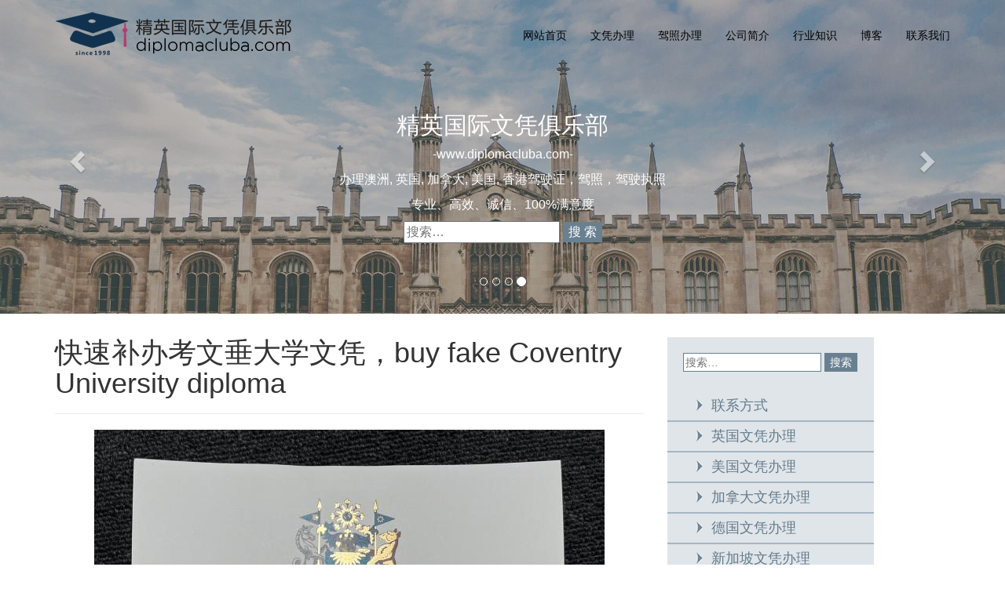

--- FILE ---
content_type: text/html; charset=UTF-8
request_url: https://www.diplomacluba.com/gwdiploma/en/coventry-university-diploma/
body_size: 13934
content:
<!DOCTYPE html>
<html dir="ltr" lang="zh-CN" prefix="og: https://ogp.me/ns#">
<head>
    <meta charset="utf-8">
    <meta name="viewport" content="width=device-width, initial-scale=1.0">
    
  	<meta name="keywords" content="仿制考文垂大学文凭,哪里可以买考文垂大学文凭,考文垂大学文凭学历证书,考文垂大学文凭成绩单,考文垂大学文凭毕业证">
	<meta name="description" content="考文垂大学文凭
英国考文垂大学（Coventry University）CU，考大，位于考文垂市中心，是一所年轻、面向未来的大学，具有提供优质高等教育的传统。考文垂大学的建校历史可以追溯到1843年创立的考文垂设计学院。1970年">
	<meta name="robots" content="all">
	<link rel="shortcut icon" href="https://www.diplomacluba.com/wp-content/themes/diplomaclub/images/icon.png" type="image/x-icon" />
    <link rel="stylesheet" href="https://www.diplomacluba.com/wp-content/themes/diplomaclub/css/bootstrap.min.css">
    <link rel="stylesheet" href="https://www.diplomacluba.com/wp-content/themes/diplomaclub/base.css?1.0.2">
    <link rel="stylesheet" href="https://www.diplomacluba.com/wp-content/themes/diplomaclub/style.css?1.0.2">
    <!--[if lt IE 9]>
  <script src="https://www.diplomacluba.com/wp-content/themes/diplomaclub/js/html5shiv.js"></script>
  <script src="https://www.diplomacluba.com/wp-content/themes/diplomaclub/js/respond.min.js"></script>
  <![endif]-->
 
		<!-- All in One SEO 4.9.1.1 - aioseo.com -->
		<title>快速补办考文垂大学文凭，buy fake Coventry University diploma</title>
	<meta name="description" content="现在考文垂大学不仅在当地、全英国，而且国际上都建立了自己的学术地位，并且致力于为所有学生提供良好的学习环境，生活费用较为低廉。哪里可以买考文垂大学文凭? 考文垂大学文凭毕业证，考文垂大学文凭成绩单。" />
	<meta name="robots" content="max-image-preview:large" />
	<meta name="author" content="admin"/>
	<link rel="canonical" href="https://www.diplomacluba.com/gwdiploma/en/coventry-university-diploma/" />
	<meta name="generator" content="All in One SEO (AIOSEO) 4.9.1.1" />
		<meta property="og:locale" content="zh_CN" />
		<meta property="og:site_name" content="精英国际文凭网 - 文凭办理|毕业证办理|大学文凭定制" />
		<meta property="og:type" content="article" />
		<meta property="og:title" content="快速补办考文垂大学文凭，buy fake Coventry University diploma" />
		<meta property="og:description" content="现在考文垂大学不仅在当地、全英国，而且国际上都建立了自己的学术地位，并且致力于为所有学生提供良好的学习环境，生活费用较为低廉。哪里可以买考文垂大学文凭? 考文垂大学文凭毕业证，考文垂大学文凭成绩单。" />
		<meta property="og:url" content="https://www.diplomacluba.com/gwdiploma/en/coventry-university-diploma/" />
		<meta property="article:published_time" content="2023-08-25T01:55:28+00:00" />
		<meta property="article:modified_time" content="2024-03-30T08:18:44+00:00" />
		<meta name="twitter:card" content="summary_large_image" />
		<meta name="twitter:title" content="快速补办考文垂大学文凭，buy fake Coventry University diploma" />
		<meta name="twitter:description" content="现在考文垂大学不仅在当地、全英国，而且国际上都建立了自己的学术地位，并且致力于为所有学生提供良好的学习环境，生活费用较为低廉。哪里可以买考文垂大学文凭? 考文垂大学文凭毕业证，考文垂大学文凭成绩单。" />
		<script type="application/ld+json" class="aioseo-schema">
			{"@context":"https:\/\/schema.org","@graph":[{"@type":"BlogPosting","@id":"https:\/\/www.diplomacluba.com\/gwdiploma\/en\/coventry-university-diploma\/#blogposting","name":"\u5feb\u901f\u8865\u529e\u8003\u6587\u5782\u5927\u5b66\u6587\u51ed\uff0cbuy fake Coventry University diploma","headline":"\u5feb\u901f\u8865\u529e\u8003\u6587\u5782\u5927\u5b66\u6587\u51ed\uff0cbuy fake Coventry University diploma","author":{"@id":"https:\/\/www.diplomacluba.com\/author\/admin\/#author"},"publisher":{"@id":"https:\/\/www.diplomacluba.com\/#organization"},"image":{"@type":"ImageObject","url":"https:\/\/www.diplomacluba.com\/wp-content\/uploads\/2023\/08\/\u8003\u6587\u5782\u5927\u5b66\u6587\u51ed-1.jpg","width":260,"height":200,"caption":"\u8003\u6587\u5782\u5927\u5b66\u6587\u51ed-1"},"datePublished":"2023-08-25T09:55:28+08:00","dateModified":"2024-03-30T16:18:44+08:00","inLanguage":"zh-CN","mainEntityOfPage":{"@id":"https:\/\/www.diplomacluba.com\/gwdiploma\/en\/coventry-university-diploma\/#webpage"},"isPartOf":{"@id":"https:\/\/www.diplomacluba.com\/gwdiploma\/en\/coventry-university-diploma\/#webpage"},"articleSection":"\u82f1\u56fd\u6587\u51ed\u529e\u7406, \u4eff\u5236\u8003\u6587\u5782\u5927\u5b66\u6587\u51ed, \u54ea\u91cc\u53ef\u4ee5\u4e70\u8003\u6587\u5782\u5927\u5b66\u6587\u51ed, \u8003\u6587\u5782\u5927\u5b66\u6587\u51ed\u5b66\u5386\u8bc1\u4e66, \u8003\u6587\u5782\u5927\u5b66\u6587\u51ed\u6210\u7ee9\u5355, \u8003\u6587\u5782\u5927\u5b66\u6587\u51ed\u6bd5\u4e1a\u8bc1"},{"@type":"BreadcrumbList","@id":"https:\/\/www.diplomacluba.com\/gwdiploma\/en\/coventry-university-diploma\/#breadcrumblist","itemListElement":[{"@type":"ListItem","@id":"https:\/\/www.diplomacluba.com#listItem","position":1,"name":"\u4e3b\u9801","item":"https:\/\/www.diplomacluba.com","nextItem":{"@type":"ListItem","@id":"https:\/\/www.diplomacluba.com\/gwdiploma\/#listItem","name":"\u6587\u51ed\u529e\u7406"}},{"@type":"ListItem","@id":"https:\/\/www.diplomacluba.com\/gwdiploma\/#listItem","position":2,"name":"\u6587\u51ed\u529e\u7406","item":"https:\/\/www.diplomacluba.com\/gwdiploma\/","nextItem":{"@type":"ListItem","@id":"https:\/\/www.diplomacluba.com\/gwdiploma\/en\/#listItem","name":"\u82f1\u56fd\u6587\u51ed\u529e\u7406"},"previousItem":{"@type":"ListItem","@id":"https:\/\/www.diplomacluba.com#listItem","name":"\u4e3b\u9801"}},{"@type":"ListItem","@id":"https:\/\/www.diplomacluba.com\/gwdiploma\/en\/#listItem","position":3,"name":"\u82f1\u56fd\u6587\u51ed\u529e\u7406","item":"https:\/\/www.diplomacluba.com\/gwdiploma\/en\/","nextItem":{"@type":"ListItem","@id":"https:\/\/www.diplomacluba.com\/gwdiploma\/en\/coventry-university-diploma\/#listItem","name":"\u5feb\u901f\u8865\u529e\u8003\u6587\u5782\u5927\u5b66\u6587\u51ed\uff0cbuy fake Coventry University diploma"},"previousItem":{"@type":"ListItem","@id":"https:\/\/www.diplomacluba.com\/gwdiploma\/#listItem","name":"\u6587\u51ed\u529e\u7406"}},{"@type":"ListItem","@id":"https:\/\/www.diplomacluba.com\/gwdiploma\/en\/coventry-university-diploma\/#listItem","position":4,"name":"\u5feb\u901f\u8865\u529e\u8003\u6587\u5782\u5927\u5b66\u6587\u51ed\uff0cbuy fake Coventry University diploma","previousItem":{"@type":"ListItem","@id":"https:\/\/www.diplomacluba.com\/gwdiploma\/en\/#listItem","name":"\u82f1\u56fd\u6587\u51ed\u529e\u7406"}}]},{"@type":"Organization","@id":"https:\/\/www.diplomacluba.com\/#organization","name":"\u7cbe\u82f1\u56fd\u9645\u6587\u51ed\u7f51","description":"\u6587\u51ed\u529e\u7406|\u6bd5\u4e1a\u8bc1\u529e\u7406|\u5927\u5b66\u6587\u51ed\u5b9a\u5236","url":"https:\/\/www.diplomacluba.com\/","telephone":"+8613670294786"},{"@type":"Person","@id":"https:\/\/www.diplomacluba.com\/author\/admin\/#author","url":"https:\/\/www.diplomacluba.com\/author\/admin\/","name":"admin","image":{"@type":"ImageObject","@id":"https:\/\/www.diplomacluba.com\/gwdiploma\/en\/coventry-university-diploma\/#authorImage","url":"https:\/\/secure.gravatar.com\/avatar\/5e7bc74628731ca30bb41a27b18c35a2?s=96&d=mm&r=g","width":96,"height":96,"caption":"admin"}},{"@type":"WebPage","@id":"https:\/\/www.diplomacluba.com\/gwdiploma\/en\/coventry-university-diploma\/#webpage","url":"https:\/\/www.diplomacluba.com\/gwdiploma\/en\/coventry-university-diploma\/","name":"\u5feb\u901f\u8865\u529e\u8003\u6587\u5782\u5927\u5b66\u6587\u51ed\uff0cbuy fake Coventry University diploma","description":"\u73b0\u5728\u8003\u6587\u5782\u5927\u5b66\u4e0d\u4ec5\u5728\u5f53\u5730\u3001\u5168\u82f1\u56fd\uff0c\u800c\u4e14\u56fd\u9645\u4e0a\u90fd\u5efa\u7acb\u4e86\u81ea\u5df1\u7684\u5b66\u672f\u5730\u4f4d\uff0c\u5e76\u4e14\u81f4\u529b\u4e8e\u4e3a\u6240\u6709\u5b66\u751f\u63d0\u4f9b\u826f\u597d\u7684\u5b66\u4e60\u73af\u5883\uff0c\u751f\u6d3b\u8d39\u7528\u8f83\u4e3a\u4f4e\u5ec9\u3002\u54ea\u91cc\u53ef\u4ee5\u4e70\u8003\u6587\u5782\u5927\u5b66\u6587\u51ed? \u8003\u6587\u5782\u5927\u5b66\u6587\u51ed\u6bd5\u4e1a\u8bc1\uff0c\u8003\u6587\u5782\u5927\u5b66\u6587\u51ed\u6210\u7ee9\u5355\u3002","inLanguage":"zh-CN","isPartOf":{"@id":"https:\/\/www.diplomacluba.com\/#website"},"breadcrumb":{"@id":"https:\/\/www.diplomacluba.com\/gwdiploma\/en\/coventry-university-diploma\/#breadcrumblist"},"author":{"@id":"https:\/\/www.diplomacluba.com\/author\/admin\/#author"},"creator":{"@id":"https:\/\/www.diplomacluba.com\/author\/admin\/#author"},"image":{"@type":"ImageObject","url":"https:\/\/www.diplomacluba.com\/wp-content\/uploads\/2023\/08\/\u8003\u6587\u5782\u5927\u5b66\u6587\u51ed-1.jpg","@id":"https:\/\/www.diplomacluba.com\/gwdiploma\/en\/coventry-university-diploma\/#mainImage","width":260,"height":200,"caption":"\u8003\u6587\u5782\u5927\u5b66\u6587\u51ed-1"},"primaryImageOfPage":{"@id":"https:\/\/www.diplomacluba.com\/gwdiploma\/en\/coventry-university-diploma\/#mainImage"},"datePublished":"2023-08-25T09:55:28+08:00","dateModified":"2024-03-30T16:18:44+08:00"},{"@type":"WebSite","@id":"https:\/\/www.diplomacluba.com\/#website","url":"https:\/\/www.diplomacluba.com\/","name":"\u7cbe\u82f1\u56fd\u9645\u6587\u51ed\u7f51","description":"\u6587\u51ed\u529e\u7406|\u6bd5\u4e1a\u8bc1\u529e\u7406|\u5927\u5b66\u6587\u51ed\u5b9a\u5236","inLanguage":"zh-CN","publisher":{"@id":"https:\/\/www.diplomacluba.com\/#organization"}}]}
		</script>
		<!-- All in One SEO -->

		<script type="text/javascript">
			window._wpemojiSettings = {"baseUrl":"https:\/\/s.w.org\/images\/core\/emoji\/13.0.1\/72x72\/","ext":".png","svgUrl":"https:\/\/s.w.org\/images\/core\/emoji\/13.0.1\/svg\/","svgExt":".svg","source":{"concatemoji":"https:\/\/www.diplomacluba.com\/wp-includes\/js\/wp-emoji-release.min.js?ver=5.7.14"}};
			!function(e,a,t){var n,r,o,i=a.createElement("canvas"),p=i.getContext&&i.getContext("2d");function s(e,t){var a=String.fromCharCode;p.clearRect(0,0,i.width,i.height),p.fillText(a.apply(this,e),0,0);e=i.toDataURL();return p.clearRect(0,0,i.width,i.height),p.fillText(a.apply(this,t),0,0),e===i.toDataURL()}function c(e){var t=a.createElement("script");t.src=e,t.defer=t.type="text/javascript",a.getElementsByTagName("head")[0].appendChild(t)}for(o=Array("flag","emoji"),t.supports={everything:!0,everythingExceptFlag:!0},r=0;r<o.length;r++)t.supports[o[r]]=function(e){if(!p||!p.fillText)return!1;switch(p.textBaseline="top",p.font="600 32px Arial",e){case"flag":return s([127987,65039,8205,9895,65039],[127987,65039,8203,9895,65039])?!1:!s([55356,56826,55356,56819],[55356,56826,8203,55356,56819])&&!s([55356,57332,56128,56423,56128,56418,56128,56421,56128,56430,56128,56423,56128,56447],[55356,57332,8203,56128,56423,8203,56128,56418,8203,56128,56421,8203,56128,56430,8203,56128,56423,8203,56128,56447]);case"emoji":return!s([55357,56424,8205,55356,57212],[55357,56424,8203,55356,57212])}return!1}(o[r]),t.supports.everything=t.supports.everything&&t.supports[o[r]],"flag"!==o[r]&&(t.supports.everythingExceptFlag=t.supports.everythingExceptFlag&&t.supports[o[r]]);t.supports.everythingExceptFlag=t.supports.everythingExceptFlag&&!t.supports.flag,t.DOMReady=!1,t.readyCallback=function(){t.DOMReady=!0},t.supports.everything||(n=function(){t.readyCallback()},a.addEventListener?(a.addEventListener("DOMContentLoaded",n,!1),e.addEventListener("load",n,!1)):(e.attachEvent("onload",n),a.attachEvent("onreadystatechange",function(){"complete"===a.readyState&&t.readyCallback()})),(n=t.source||{}).concatemoji?c(n.concatemoji):n.wpemoji&&n.twemoji&&(c(n.twemoji),c(n.wpemoji)))}(window,document,window._wpemojiSettings);
		</script>
		<style type="text/css">
img.wp-smiley,
img.emoji {
	display: inline !important;
	border: none !important;
	box-shadow: none !important;
	height: 1em !important;
	width: 1em !important;
	margin: 0 .07em !important;
	vertical-align: -0.1em !important;
	background: none !important;
	padding: 0 !important;
}
</style>
	<link rel='stylesheet' id='wp-block-library-css'  href='https://www.diplomacluba.com/wp-includes/css/dist/block-library/style.min.css?ver=5.7.14' type='text/css' media='all' />
<link rel='stylesheet' id='aioseo/css/src/vue/standalone/blocks/table-of-contents/global.scss-css'  href='https://www.diplomacluba.com/wp-content/plugins/all-in-one-seo-pack/dist/Lite/assets/css/table-of-contents/global.e90f6d47.css?ver=4.9.1.1' type='text/css' media='all' />
<link rel='stylesheet' id='dashicons-css'  href='https://www.diplomacluba.com/wp-includes/css/dashicons.min.css?ver=5.7.14' type='text/css' media='all' />
<link rel='stylesheet' id='wp-schema-pro-fontend-style-css'  href='https://www.diplomacluba.com/wp-content/plugins/wp-schema-pro/admin/assets/css/frontend.css?ver=1.1.10' type='text/css' media='all' />
<link rel='stylesheet' id='ivory-search-styles-css'  href='https://www.diplomacluba.com/wp-content/plugins/add-search-to-menu/public/css/ivory-search.min.css?ver=5.5.13' type='text/css' media='all' />
<script type='text/javascript' src='https://www.diplomacluba.com/wp-includes/js/jquery/jquery.min.js?ver=3.5.1' id='jquery-core-js'></script>
<script type='text/javascript' src='https://www.diplomacluba.com/wp-includes/js/jquery/jquery-migrate.min.js?ver=3.3.2' id='jquery-migrate-js'></script>
<link rel="https://api.w.org/" href="https://www.diplomacluba.com/wp-json/" /><link rel="alternate" type="application/json" href="https://www.diplomacluba.com/wp-json/wp/v2/posts/10333" /><link rel="EditURI" type="application/rsd+xml" title="RSD" href="https://www.diplomacluba.com/xmlrpc.php?rsd" />
<link rel="wlwmanifest" type="application/wlwmanifest+xml" href="https://www.diplomacluba.com/wp-includes/wlwmanifest.xml" /> 
<meta name="generator" content="WordPress 5.7.14" />
<link rel='shortlink' href='https://www.diplomacluba.com/?p=10333' />
<!-- HFCM by 99 Robots - Snippet # 1: Google Analysis -->
<!-- Google tag (gtag.js) -->
<script async src="https://www.googletagmanager.com/gtag/js?id=G-L94CPP44Z3"></script>
<script>
  window.dataLayer = window.dataLayer || [];
  function gtag(){dataLayer.push(arguments);}
  gtag('js', new Date());

  gtag('config', 'G-L94CPP44Z3');
</script>
<!-- /end HFCM by 99 Robots -->


<!-- This site is optimized with the Schema plugin v1.7.9.6 - https://schema.press -->
<script type="application/ld+json">[{"@context":"http:\/\/schema.org\/","@type":"WPHeader","url":"https:\/\/www.diplomacluba.com\/gwdiploma\/en\/coventry-university-diploma\/","headline":"快速补办考文垂大学文凭，buy fake Coventry University diploma","description":"考文垂大学文凭 英国考文垂大学（Co..."},{"@context":"http:\/\/schema.org\/","@type":"WPFooter","url":"https:\/\/www.diplomacluba.com\/gwdiploma\/en\/coventry-university-diploma\/","headline":"快速补办考文垂大学文凭，buy fake Coventry University diploma","description":"考文垂大学文凭 英国考文垂大学（Co...","copyrightYear":"2023"}]</script>



<!-- This site is optimized with the Schema plugin v1.7.9.6 - https://schema.press -->
<script type="application/ld+json">{"@context":"https:\/\/schema.org\/","@type":"BlogPosting","mainEntityOfPage":{"@type":"WebPage","@id":"https:\/\/www.diplomacluba.com\/gwdiploma\/en\/coventry-university-diploma\/"},"url":"https:\/\/www.diplomacluba.com\/gwdiploma\/en\/coventry-university-diploma\/","headline":"快速补办考文垂大学文凭，buy fake Coventry University diploma","datePublished":"2023-08-25T09:55:28+08:00","dateModified":"2024-03-30T16:18:44+08:00","publisher":{"@type":"Organization","@id":"https:\/\/www.diplomacluba.com\/#organization","name":"精英国际文凭俱乐部","logo":{"@type":"ImageObject","url":"https:\/\/www.diplomacluba.com\/wp-content\/uploads\/2019\/08\/logo.png","width":600,"height":60}},"image":{"@type":"ImageObject","url":"https:\/\/www.diplomacluba.com\/wp-content\/uploads\/2023\/08\/考文垂大学文凭-1.jpg","width":696,"height":200},"articleSection":"英国文凭办理","keywords":"仿制考文垂大学文凭, 哪里可以买考文垂大学文凭, 考文垂大学文凭学历证书, 考文垂大学文凭成绩单, 考文垂大学文凭毕业证","description":"考文垂大学文凭 英国考文垂大学（Coventry University）CU，考大，位于考文垂市中","author":{"@type":"Person","name":"admin","url":"https:\/\/www.diplomacluba.com\/author\/admin\/","image":{"@type":"ImageObject","url":"https:\/\/secure.gravatar.com\/avatar\/5e7bc74628731ca30bb41a27b18c35a2?s=96&d=mm&r=g","height":96,"width":96}},"video":[],"audio":[],"commentCount":0}</script>

<!-- Schema optimized by Schema Pro --><script type="application/ld+json">{"@context":"https:\/\/schema.org","@type":"Recipe","name":"\u5feb\u901f\u8865\u529e\u8003\u6587\u5782\u5927\u5b66\u6587\u51ed\uff0cbuy fake Coventry University diploma","image":{"@type":"ImageObject","url":"https:\/\/www.diplomacluba.com\/wp-content\/uploads\/2023\/08\/\u8003\u6587\u5782\u5927\u5b66\u6587\u51ed-1.jpg","width":260,"height":200},"author":{"@type":"Person","name":"admin"},"description":"\u8003\u6587\u5782\u5927\u5b66\u6587\u51ed\r\n\r\n\u82f1\u56fd\u8003\u6587\u5782\u5927\u5b66\uff08Coventry University\uff09CU\uff0c\u8003\u5927\uff0c\u4f4d\u4e8e\u8003\u6587\u5782\u5e02\u4e2d\u5fc3\uff0c\u662f\u4e00\u6240\u5e74\u8f7b\u3001\u9762\u5411\u672a\u6765\u7684\u5927\u5b66\uff0c\u5177\u6709\u63d0\u4f9b\u4f18\u8d28\u9ad8\u7b49\u6559\u80b2\u7684\u4f20\u7edf\u3002\u8003\u6587\u5782\u5927\u5b66\u7684\u5efa\u6821\u5386\u53f2\u53ef\u4ee5\u8ffd\u6eaf\u52301843\u5e74\u521b\u7acb\u7684\u8003\u6587\u5782\u8bbe\u8ba1\u5b66\u9662\u30021970\u5e74\uff0c\u8003\u6587\u5782\u827a\u672f\u4e0e\u8bbe\u8ba1\u5b66\u9662\u548c\u5170\u5f7b\u65af\u7279\u6280\u672f\u5b66\u9662\u3001\u62c9\u683c\u6bd4\u5de5\u7a0b\u6280\u672f\u5b66\u9662\u5408\u5e76\uff0c\u6210\u7acb\u4e86\u8003\u6587\u5782\u7406\u5de5\u5b66\u9662\u30021992\u5e746\u6708\u66f4\u540d\u4e3a\u8003\u6587\u5782\u5927\u5b66\u3002\u8fd9\u6807\u5fd7\u7740\u5b66\u6821\u65b0\u7eaa\u5143\u7684\u5f00\u59cb\uff0c\u5728\u63a5\u4e0b\u6765\u7684\u5341\u5e74\u4e2d\uff0c\u5b66\u6821\u7ecf\u5386\u4e86\u4e00\u7cfb\u5217\u7684\u53d8\u5316\u3002\u73b0\u5728\u8003\u6587\u5782\u5927\u5b66\u4e0d\u4ec5\u5728\u5f53\u5730\u3001\u5168\u82f1\u56fd\uff0c\u800c\u4e14\u56fd\u9645\u4e0a\u90fd\u5efa\u7acb\u4e86\u81ea\u5df1\u7684\u5b66\u672f\u5730\u4f4d\uff0c\u5e76\u4e14\u81f4\u529b\u4e8e\u4e3a\u6240\u6709\u5b66\u751f\u63d0\u4f9b\u826f\u597d\u7684\u5b66\u4e60\u73af\u5883\uff0c\u751f\u6d3b\u8d39\u7528\u8f83\u4e3a\u4f4e\u5ec9\u3002\u54ea\u91cc\u53ef\u4ee5\u4e70\u8003\u6587\u5782\u5927\u5b66\u6587\u51ed?\u00a0 \u8003\u6587\u5782\u5927\u5b66\u6587\u51ed\u6bd5\u4e1a\u8bc1\uff0c\u8003\u6587\u5782\u5927\u5b66\u6587\u51ed\u6210\u7ee9\u5355\uff0c\u5927\u5b66\u4e0e\u5f53\u5730\u5404\u5927\u9662\u6821\u5982\u534e\u5a01\u5927\u5b66\u7b49\u6709\u4ea4\u4e92\u5408\u4f5c\u8bfe\u7a0b\uff0c\u5e76\u4e0e\u5fb7\u56fd\u3001\u6cd5\u56fd\u3001\u5e0c\u814a\u3001\u65b0\u52a0\u5761\u3001\u53f0\u6e7e\u53ca\u65e5\u672c\u7b49\u56fd\u5bb6\u7684\u591a\u6240\u9ad8\u7b49\u9662\u6821\u6709\u8bbe\u6709\u6559\u80b2\u5408\u4f5c\u9879\u76ee\u3002\r\n\r\n\u82f1\u56fd\u8003\u6587\u5782\u5927\u5b66\u5177\u6709\u4ece\u9884\u79d1\u3001\u672c\u79d1\u3001\u7855\u58eb\u81f3\u535a\u58eb\u7684\u7cfb\u5217\u57f9\u517b\u4f53\u7cfb\uff0c\u8bbe\u67094\u4e2a\u5b66\u9662\uff1a\u5546\u52a1\u3001\u73af\u5883\u4e0e\u793e\u79d1\u5b66\u9662\uff08BES\uff09\u3001\u5de5\u7a0b\u4e0e\u8ba1\u7b97\u673a\u5b66\u9662\uff08EC\uff09\u3001\u5065\u5eb7\u4e0e\u751f\u547d\u79d1\u5b66\u5b66\u9662\uff08HLS\uff09\u3001\u827a\u672f\u8bbe\u8ba1\u5b66\u9662\uff08CSAD\uff09\u3002\r\n\r\n\u7814\u7a76\u751f\u54c1\u724c\u4e13\u4e1a\uff1a\u6c7d\u8f66\u8bbe\u8ba1\u7855\u58eb\uff0c\u4f20\u64ad\u3001\u6587\u5316\u4e0e\u591a\u5a92\u4f53\u7855\u58eb\uff0c\u5de5\u4e1a\u8bbe\u8ba1\u7855\u58eb\u3001\u5de5\u5546\u7ba1\u7406\u7855\u58eb\u5b66\u4f4d\u6709\u5546\u52a1\u548c\u7ba1\u7406\u7c7b\u7684\u4e0d\u540c\u65b9\u5411\uff0c\u53ef\u63d0\u4f9b\u5e7f\u6cdb\u7684\u7814\u7a76\u751f\u5b66\u4e60\u673a\u4f1a\u3002\u8003\u6587\u5782\u5927\u5b66\u6587\u51ed\u5b66\u5386\u8bc1\u4e66\uff0c\u9152\u5e97\u7ba1\u7406\u4e13\u4e1a\uff0c\u91d1\u878d\u4e13\u4e1a\u3001\u4f1a\u8ba1\u91d1\u878d\uff0c\u8f66\u8f86\u5de5\u7a0b\u4e13\u4e1a\uff0c\u5ba4\u5185\u8bbe\u8ba1\u4e13\u4e1a\uff0c\u53e6\u5916\u4e00\u4e2a\u5f88\u8457\u540d\u7684\u662f\u8003\u6587\u5782\u5927\u5b66\u7684\u5de5\u7a0b\u548c\u8ba1\u7b97\u673a\u5b66\u9662\u3002\u4eff\u5236\u8003\u6587\u5782\u5927\u5b66\u6587\u51ed\uff0c\u5176\u4ed6\u7684\u77e5\u540d\u9886\u57df\u6709\u827a\u672f\u8bbe\u8ba1\uff0c\u5982\u5a92\u4f53\u3001\u5236\u7247\u3001\u5267\u573a\u8868\u6f14\u3002\u827a\u672f\u8bbe\u8ba1\u5728\u82f1\u56fd\u6709150\u5e74\u7684\u5386\u53f2\u3002\r\n\r\n\u82f1\u56fd\u8003\u6587\u5782\u5927\u5b66\u4e0e\u591a\u6240\u4e2d\u56fd\u77e5\u540d\u9ad8\u6821\u5efa\u7acb\u4e86\u826f\u597d\u7684\u5173\u7cfb\uff0c\u5176\u4e2d\u5305\u62ec\u897f\u5357\u653f\u6cd5\u5927\u5b66\uff0c\u5e7f\u4e1c\u5916\u8bed\u5916\u8d38\u5927\u5b66, \u5357\u4eac\u7406\u5de5\u5927\u5b66\uff0c\u6d59\u6c5f\u4f20\u5a92\u5b66\u9662\uff0c\u5e38\u5dde\u5927\u5b66\u7b49\u3002\u4e0e\u4e2d\u5c71\u5e02\u7684\u5e7f\u4e1c\u5916\u8bed\u5916\u8d38\u5927\u5b66\u5408\u529e\u5927\u5b66\u5e7f\u5916\u8003\u6587\u5782\u5927\u5b66\u4e2d\u5c71\u5de5\u4e1a\u8bbe\u8ba1\u5b66\u9662\u3002","aggregateRating":{"@type":"AggregateRating","ratingValue":"5","reviewCount":"100"},"recipeInstructions":[{"@type":"HowToStep","text":""}],"video":[{"uploadDate":"2023-08-25T09:55:28"}]}</script><!-- / Schema optimized by Schema Pro --><!-- Schema optimized by Schema Pro --><script type="application/ld+json">{"@context":"https:\/\/schema.org","@type":"Recipe","image":{"@type":"ImageObject","url":"https:\/\/www.diplomacluba.com\/wp-content\/uploads\/2023\/08\/\u8003\u6587\u5782\u5927\u5b66\u6587\u51ed-1.jpg","width":260,"height":200},"author":{"@type":"Person","name":"admin"},"description":"\u8003\u6587\u5782\u5927\u5b66\u6587\u51ed\r\n\r\n\u82f1\u56fd\u8003\u6587\u5782\u5927\u5b66\uff08Coventry University\uff09CU\uff0c\u8003\u5927\uff0c\u4f4d\u4e8e\u8003\u6587\u5782\u5e02\u4e2d\u5fc3\uff0c\u662f\u4e00\u6240\u5e74\u8f7b\u3001\u9762\u5411\u672a\u6765\u7684\u5927\u5b66\uff0c\u5177\u6709\u63d0\u4f9b\u4f18\u8d28\u9ad8\u7b49\u6559\u80b2\u7684\u4f20\u7edf\u3002\u8003\u6587\u5782\u5927\u5b66\u7684\u5efa\u6821\u5386\u53f2\u53ef\u4ee5\u8ffd\u6eaf\u52301843\u5e74\u521b\u7acb\u7684\u8003\u6587\u5782\u8bbe\u8ba1\u5b66\u9662\u30021970\u5e74\uff0c\u8003\u6587\u5782\u827a\u672f\u4e0e\u8bbe\u8ba1\u5b66\u9662\u548c\u5170\u5f7b\u65af\u7279\u6280\u672f\u5b66\u9662\u3001\u62c9\u683c\u6bd4\u5de5\u7a0b\u6280\u672f\u5b66\u9662\u5408\u5e76\uff0c\u6210\u7acb\u4e86\u8003\u6587\u5782\u7406\u5de5\u5b66\u9662\u30021992\u5e746\u6708\u66f4\u540d\u4e3a\u8003\u6587\u5782\u5927\u5b66\u3002\u8fd9\u6807\u5fd7\u7740\u5b66\u6821\u65b0\u7eaa\u5143\u7684\u5f00\u59cb\uff0c\u5728\u63a5\u4e0b\u6765\u7684\u5341\u5e74\u4e2d\uff0c\u5b66\u6821\u7ecf\u5386\u4e86\u4e00\u7cfb\u5217\u7684\u53d8\u5316\u3002\u73b0\u5728\u8003\u6587\u5782\u5927\u5b66\u4e0d\u4ec5\u5728\u5f53\u5730\u3001\u5168\u82f1\u56fd\uff0c\u800c\u4e14\u56fd\u9645\u4e0a\u90fd\u5efa\u7acb\u4e86\u81ea\u5df1\u7684\u5b66\u672f\u5730\u4f4d\uff0c\u5e76\u4e14\u81f4\u529b\u4e8e\u4e3a\u6240\u6709\u5b66\u751f\u63d0\u4f9b\u826f\u597d\u7684\u5b66\u4e60\u73af\u5883\uff0c\u751f\u6d3b\u8d39\u7528\u8f83\u4e3a\u4f4e\u5ec9\u3002\u54ea\u91cc\u53ef\u4ee5\u4e70\u8003\u6587\u5782\u5927\u5b66\u6587\u51ed?\u00a0 \u8003\u6587\u5782\u5927\u5b66\u6587\u51ed\u6bd5\u4e1a\u8bc1\uff0c\u8003\u6587\u5782\u5927\u5b66\u6587\u51ed\u6210\u7ee9\u5355\uff0c\u5927\u5b66\u4e0e\u5f53\u5730\u5404\u5927\u9662\u6821\u5982\u534e\u5a01\u5927\u5b66\u7b49\u6709\u4ea4\u4e92\u5408\u4f5c\u8bfe\u7a0b\uff0c\u5e76\u4e0e\u5fb7\u56fd\u3001\u6cd5\u56fd\u3001\u5e0c\u814a\u3001\u65b0\u52a0\u5761\u3001\u53f0\u6e7e\u53ca\u65e5\u672c\u7b49\u56fd\u5bb6\u7684\u591a\u6240\u9ad8\u7b49\u9662\u6821\u6709\u8bbe\u6709\u6559\u80b2\u5408\u4f5c\u9879\u76ee\u3002\r\n\r\n\u82f1\u56fd\u8003\u6587\u5782\u5927\u5b66\u5177\u6709\u4ece\u9884\u79d1\u3001\u672c\u79d1\u3001\u7855\u58eb\u81f3\u535a\u58eb\u7684\u7cfb\u5217\u57f9\u517b\u4f53\u7cfb\uff0c\u8bbe\u67094\u4e2a\u5b66\u9662\uff1a\u5546\u52a1\u3001\u73af\u5883\u4e0e\u793e\u79d1\u5b66\u9662\uff08BES\uff09\u3001\u5de5\u7a0b\u4e0e\u8ba1\u7b97\u673a\u5b66\u9662\uff08EC\uff09\u3001\u5065\u5eb7\u4e0e\u751f\u547d\u79d1\u5b66\u5b66\u9662\uff08HLS\uff09\u3001\u827a\u672f\u8bbe\u8ba1\u5b66\u9662\uff08CSAD\uff09\u3002\r\n\r\n\u7814\u7a76\u751f\u54c1\u724c\u4e13\u4e1a\uff1a\u6c7d\u8f66\u8bbe\u8ba1\u7855\u58eb\uff0c\u4f20\u64ad\u3001\u6587\u5316\u4e0e\u591a\u5a92\u4f53\u7855\u58eb\uff0c\u5de5\u4e1a\u8bbe\u8ba1\u7855\u58eb\u3001\u5de5\u5546\u7ba1\u7406\u7855\u58eb\u5b66\u4f4d\u6709\u5546\u52a1\u548c\u7ba1\u7406\u7c7b\u7684\u4e0d\u540c\u65b9\u5411\uff0c\u53ef\u63d0\u4f9b\u5e7f\u6cdb\u7684\u7814\u7a76\u751f\u5b66\u4e60\u673a\u4f1a\u3002\u8003\u6587\u5782\u5927\u5b66\u6587\u51ed\u5b66\u5386\u8bc1\u4e66\uff0c\u9152\u5e97\u7ba1\u7406\u4e13\u4e1a\uff0c\u91d1\u878d\u4e13\u4e1a\u3001\u4f1a\u8ba1\u91d1\u878d\uff0c\u8f66\u8f86\u5de5\u7a0b\u4e13\u4e1a\uff0c\u5ba4\u5185\u8bbe\u8ba1\u4e13\u4e1a\uff0c\u53e6\u5916\u4e00\u4e2a\u5f88\u8457\u540d\u7684\u662f\u8003\u6587\u5782\u5927\u5b66\u7684\u5de5\u7a0b\u548c\u8ba1\u7b97\u673a\u5b66\u9662\u3002\u4eff\u5236\u8003\u6587\u5782\u5927\u5b66\u6587\u51ed\uff0c\u5176\u4ed6\u7684\u77e5\u540d\u9886\u57df\u6709\u827a\u672f\u8bbe\u8ba1\uff0c\u5982\u5a92\u4f53\u3001\u5236\u7247\u3001\u5267\u573a\u8868\u6f14\u3002\u827a\u672f\u8bbe\u8ba1\u5728\u82f1\u56fd\u6709150\u5e74\u7684\u5386\u53f2\u3002\r\n\r\n\u82f1\u56fd\u8003\u6587\u5782\u5927\u5b66\u4e0e\u591a\u6240\u4e2d\u56fd\u77e5\u540d\u9ad8\u6821\u5efa\u7acb\u4e86\u826f\u597d\u7684\u5173\u7cfb\uff0c\u5176\u4e2d\u5305\u62ec\u897f\u5357\u653f\u6cd5\u5927\u5b66\uff0c\u5e7f\u4e1c\u5916\u8bed\u5916\u8d38\u5927\u5b66, \u5357\u4eac\u7406\u5de5\u5927\u5b66\uff0c\u6d59\u6c5f\u4f20\u5a92\u5b66\u9662\uff0c\u5e38\u5dde\u5927\u5b66\u7b49\u3002\u4e0e\u4e2d\u5c71\u5e02\u7684\u5e7f\u4e1c\u5916\u8bed\u5916\u8d38\u5927\u5b66\u5408\u529e\u5927\u5b66\u5e7f\u5916\u8003\u6587\u5782\u5927\u5b66\u4e2d\u5c71\u5de5\u4e1a\u8bbe\u8ba1\u5b66\u9662\u3002","recipeInstructions":[{"@type":"HowToStep","text":""}],"video":[{"uploadDate":"2023-08-25T09:55:28"}]}</script><!-- / Schema optimized by Schema Pro --><!-- Schema optimized by Schema Pro --><script type="application/ld+json">{"@context":"https:\/\/schema.org","@type":"Recipe","image":{"@type":"ImageObject","url":"https:\/\/www.diplomacluba.com\/wp-content\/uploads\/2023\/08\/\u8003\u6587\u5782\u5927\u5b66\u6587\u51ed-1.jpg","width":260,"height":200},"author":{"@type":"Person","name":"admin"},"description":"\u8003\u6587\u5782\u5927\u5b66\u6587\u51ed\r\n\r\n\u82f1\u56fd\u8003\u6587\u5782\u5927\u5b66\uff08Coventry University\uff09CU\uff0c\u8003\u5927\uff0c\u4f4d\u4e8e\u8003\u6587\u5782\u5e02\u4e2d\u5fc3\uff0c\u662f\u4e00\u6240\u5e74\u8f7b\u3001\u9762\u5411\u672a\u6765\u7684\u5927\u5b66\uff0c\u5177\u6709\u63d0\u4f9b\u4f18\u8d28\u9ad8\u7b49\u6559\u80b2\u7684\u4f20\u7edf\u3002\u8003\u6587\u5782\u5927\u5b66\u7684\u5efa\u6821\u5386\u53f2\u53ef\u4ee5\u8ffd\u6eaf\u52301843\u5e74\u521b\u7acb\u7684\u8003\u6587\u5782\u8bbe\u8ba1\u5b66\u9662\u30021970\u5e74\uff0c\u8003\u6587\u5782\u827a\u672f\u4e0e\u8bbe\u8ba1\u5b66\u9662\u548c\u5170\u5f7b\u65af\u7279\u6280\u672f\u5b66\u9662\u3001\u62c9\u683c\u6bd4\u5de5\u7a0b\u6280\u672f\u5b66\u9662\u5408\u5e76\uff0c\u6210\u7acb\u4e86\u8003\u6587\u5782\u7406\u5de5\u5b66\u9662\u30021992\u5e746\u6708\u66f4\u540d\u4e3a\u8003\u6587\u5782\u5927\u5b66\u3002\u8fd9\u6807\u5fd7\u7740\u5b66\u6821\u65b0\u7eaa\u5143\u7684\u5f00\u59cb\uff0c\u5728\u63a5\u4e0b\u6765\u7684\u5341\u5e74\u4e2d\uff0c\u5b66\u6821\u7ecf\u5386\u4e86\u4e00\u7cfb\u5217\u7684\u53d8\u5316\u3002\u73b0\u5728\u8003\u6587\u5782\u5927\u5b66\u4e0d\u4ec5\u5728\u5f53\u5730\u3001\u5168\u82f1\u56fd\uff0c\u800c\u4e14\u56fd\u9645\u4e0a\u90fd\u5efa\u7acb\u4e86\u81ea\u5df1\u7684\u5b66\u672f\u5730\u4f4d\uff0c\u5e76\u4e14\u81f4\u529b\u4e8e\u4e3a\u6240\u6709\u5b66\u751f\u63d0\u4f9b\u826f\u597d\u7684\u5b66\u4e60\u73af\u5883\uff0c\u751f\u6d3b\u8d39\u7528\u8f83\u4e3a\u4f4e\u5ec9\u3002\u54ea\u91cc\u53ef\u4ee5\u4e70\u8003\u6587\u5782\u5927\u5b66\u6587\u51ed?\u00a0 \u8003\u6587\u5782\u5927\u5b66\u6587\u51ed\u6bd5\u4e1a\u8bc1\uff0c\u8003\u6587\u5782\u5927\u5b66\u6587\u51ed\u6210\u7ee9\u5355\uff0c\u5927\u5b66\u4e0e\u5f53\u5730\u5404\u5927\u9662\u6821\u5982\u534e\u5a01\u5927\u5b66\u7b49\u6709\u4ea4\u4e92\u5408\u4f5c\u8bfe\u7a0b\uff0c\u5e76\u4e0e\u5fb7\u56fd\u3001\u6cd5\u56fd\u3001\u5e0c\u814a\u3001\u65b0\u52a0\u5761\u3001\u53f0\u6e7e\u53ca\u65e5\u672c\u7b49\u56fd\u5bb6\u7684\u591a\u6240\u9ad8\u7b49\u9662\u6821\u6709\u8bbe\u6709\u6559\u80b2\u5408\u4f5c\u9879\u76ee\u3002\r\n\r\n\u82f1\u56fd\u8003\u6587\u5782\u5927\u5b66\u5177\u6709\u4ece\u9884\u79d1\u3001\u672c\u79d1\u3001\u7855\u58eb\u81f3\u535a\u58eb\u7684\u7cfb\u5217\u57f9\u517b\u4f53\u7cfb\uff0c\u8bbe\u67094\u4e2a\u5b66\u9662\uff1a\u5546\u52a1\u3001\u73af\u5883\u4e0e\u793e\u79d1\u5b66\u9662\uff08BES\uff09\u3001\u5de5\u7a0b\u4e0e\u8ba1\u7b97\u673a\u5b66\u9662\uff08EC\uff09\u3001\u5065\u5eb7\u4e0e\u751f\u547d\u79d1\u5b66\u5b66\u9662\uff08HLS\uff09\u3001\u827a\u672f\u8bbe\u8ba1\u5b66\u9662\uff08CSAD\uff09\u3002\r\n\r\n\u7814\u7a76\u751f\u54c1\u724c\u4e13\u4e1a\uff1a\u6c7d\u8f66\u8bbe\u8ba1\u7855\u58eb\uff0c\u4f20\u64ad\u3001\u6587\u5316\u4e0e\u591a\u5a92\u4f53\u7855\u58eb\uff0c\u5de5\u4e1a\u8bbe\u8ba1\u7855\u58eb\u3001\u5de5\u5546\u7ba1\u7406\u7855\u58eb\u5b66\u4f4d\u6709\u5546\u52a1\u548c\u7ba1\u7406\u7c7b\u7684\u4e0d\u540c\u65b9\u5411\uff0c\u53ef\u63d0\u4f9b\u5e7f\u6cdb\u7684\u7814\u7a76\u751f\u5b66\u4e60\u673a\u4f1a\u3002\u8003\u6587\u5782\u5927\u5b66\u6587\u51ed\u5b66\u5386\u8bc1\u4e66\uff0c\u9152\u5e97\u7ba1\u7406\u4e13\u4e1a\uff0c\u91d1\u878d\u4e13\u4e1a\u3001\u4f1a\u8ba1\u91d1\u878d\uff0c\u8f66\u8f86\u5de5\u7a0b\u4e13\u4e1a\uff0c\u5ba4\u5185\u8bbe\u8ba1\u4e13\u4e1a\uff0c\u53e6\u5916\u4e00\u4e2a\u5f88\u8457\u540d\u7684\u662f\u8003\u6587\u5782\u5927\u5b66\u7684\u5de5\u7a0b\u548c\u8ba1\u7b97\u673a\u5b66\u9662\u3002\u4eff\u5236\u8003\u6587\u5782\u5927\u5b66\u6587\u51ed\uff0c\u5176\u4ed6\u7684\u77e5\u540d\u9886\u57df\u6709\u827a\u672f\u8bbe\u8ba1\uff0c\u5982\u5a92\u4f53\u3001\u5236\u7247\u3001\u5267\u573a\u8868\u6f14\u3002\u827a\u672f\u8bbe\u8ba1\u5728\u82f1\u56fd\u6709150\u5e74\u7684\u5386\u53f2\u3002\r\n\r\n\u82f1\u56fd\u8003\u6587\u5782\u5927\u5b66\u4e0e\u591a\u6240\u4e2d\u56fd\u77e5\u540d\u9ad8\u6821\u5efa\u7acb\u4e86\u826f\u597d\u7684\u5173\u7cfb\uff0c\u5176\u4e2d\u5305\u62ec\u897f\u5357\u653f\u6cd5\u5927\u5b66\uff0c\u5e7f\u4e1c\u5916\u8bed\u5916\u8d38\u5927\u5b66, \u5357\u4eac\u7406\u5de5\u5927\u5b66\uff0c\u6d59\u6c5f\u4f20\u5a92\u5b66\u9662\uff0c\u5e38\u5dde\u5927\u5b66\u7b49\u3002\u4e0e\u4e2d\u5c71\u5e02\u7684\u5e7f\u4e1c\u5916\u8bed\u5916\u8d38\u5927\u5b66\u5408\u529e\u5927\u5b66\u5e7f\u5916\u8003\u6587\u5782\u5927\u5b66\u4e2d\u5c71\u5de5\u4e1a\u8bbe\u8ba1\u5b66\u9662\u3002","recipeInstructions":[{"@type":"HowToStep","text":""}],"video":[{"uploadDate":"2023-08-25T09:55:28"}]}</script><!-- / Schema optimized by Schema Pro --><!-- Schema optimized by Schema Pro --><script type="application/ld+json">{"@context":"https:\/\/schema.org","@type":"Article","mainEntityOfPage":{"@type":"WebPage","@id":"https:\/\/www.diplomacluba.com\/gwdiploma\/en\/coventry-university-diploma\/"},"headline":"\u5feb\u901f\u8865\u529e\u8003\u6587\u5782\u5927\u5b66\u6587\u51ed\uff0cbuy fake Coventry University diploma","image":{"@type":"ImageObject","url":"https:\/\/www.diplomacluba.com\/wp-content\/uploads\/2023\/08\/\u8003\u6587\u5782\u5927\u5b66\u6587\u51ed-1.jpg","width":260,"height":200},"datePublished":"2023-08-25T09:55:28","dateModified":"2024-03-30T16:18:44","author":{"@type":"Person","name":"admin"},"publisher":{"@type":"Organization","name":"\u7cbe\u82f1\u56fd\u9645\u6587\u51ed\u7f51","logo":{"@type":"ImageObject","url":"https:\/\/www.diplomacluba.com\/wp-content\/uploads\/2019\/08\/logo.png","width":301,"height":58}}}</script><!-- / Schema optimized by Schema Pro --><!-- organization Schema optimized by Schema Pro --><script type="application/ld+json">{"@context":"https:\/\/schema.org","@type":"Organization","name":"\u7cbe\u82f1\u56fd\u9645\u6587\u51ed\u7f51","url":"https:\/\/www.diplomacluba.com","logo":{"@type":"ImageObject","url":"https:\/\/www.diplomacluba.com\/wp-content\/uploads\/2019\/08\/logo.png","width":301,"height":58}}</script><!-- / organization Schema optimized by Schema Pro --><!-- site-navigation-element Schema optimized by Schema Pro --><script type="application/ld+json">{"@context":"https:\/\/schema.org","@graph":[{"@context":"https:\/\/schema.org","@type":"SiteNavigationElement","id":"site-navigation","name":"\u7f51\u7ad9\u9996\u9875","url":"https:\/\/www.diplomacluba.com"},{"@context":"https:\/\/schema.org","@type":"SiteNavigationElement","id":"site-navigation","name":"\u6587\u51ed\u529e\u7406","url":"https:\/\/www.diplomacluba.com\/gwdiploma\/"},{"@context":"https:\/\/schema.org","@type":"SiteNavigationElement","id":"site-navigation","name":"\u82f1\u56fd\u6587\u51ed\u529e\u7406","url":"https:\/\/www.diplomacluba.com\/gwdiploma\/en\/"},{"@context":"https:\/\/schema.org","@type":"SiteNavigationElement","id":"site-navigation","name":"\u7f8e\u56fd\u6587\u51ed\u529e\u7406","url":"https:\/\/www.diplomacluba.com\/gwdiploma\/us\/"},{"@context":"https:\/\/schema.org","@type":"SiteNavigationElement","id":"site-navigation","name":"\u5176\u4ed6\u56fd\u5bb6\u6587\u51ed\u529e\u7406","url":"https:\/\/www.diplomacluba.com\/gwdiploma\/otherdiploma\/"},{"@context":"https:\/\/schema.org","@type":"SiteNavigationElement","id":"site-navigation","name":"\u52a0\u62ff\u5927\u6587\u51ed\u529e\u7406","url":"https:\/\/www.diplomacluba.com\/gwdiploma\/ca\/"},{"@context":"https:\/\/schema.org","@type":"SiteNavigationElement","id":"site-navigation","name":"\u6fb3\u6d32\u6587\u51ed\u529e\u7406","url":"https:\/\/www.diplomacluba.com\/gwdiploma\/au\/"},{"@context":"https:\/\/schema.org","@type":"SiteNavigationElement","id":"site-navigation","name":"\u5b9a\u5236\u6587\u51ed\u529e\u7406","url":"https:\/\/www.diplomacluba.com\/gwdiploma\/dz\/"},{"@context":"https:\/\/schema.org","@type":"SiteNavigationElement","id":"site-navigation","name":"\u65b0\u52a0\u5761\u6587\u51ed\u529e\u7406","url":"https:\/\/www.diplomacluba.com\/gwdiploma\/sg\/"},{"@context":"https:\/\/schema.org","@type":"SiteNavigationElement","id":"site-navigation","name":"\u5fb7\u56fd\u6587\u51ed\u529e\u7406","url":"https:\/\/www.diplomacluba.com\/gwdiploma\/gm\/"},{"@context":"https:\/\/schema.org","@type":"SiteNavigationElement","id":"site-navigation","name":"\u5b9a\u5236\u6210\u7ee9\u5355\u529e\u7406","url":"https:\/\/www.diplomacluba.com\/gwdiploma\/dzcj\/"},{"@context":"https:\/\/schema.org","@type":"SiteNavigationElement","id":"site-navigation","name":"\u9a6c\u6765\u897f\u4e9a\u6587\u51ed\u529e\u7406","url":"https:\/\/www.diplomacluba.com\/gwdiploma\/ma\/"},{"@context":"https:\/\/schema.org","@type":"SiteNavigationElement","id":"site-navigation","name":"\u6cd5\u56fd\u6587\u51ed\u529e\u7406","url":"https:\/\/www.diplomacluba.com\/gwdiploma\/fr\/"},{"@context":"https:\/\/schema.org","@type":"SiteNavigationElement","id":"site-navigation","name":"\u5176\u4ed6\u6587\u4ef6\u529e\u7406","url":"https:\/\/www.diplomacluba.com\/gwdiploma\/othercertificate\/"},{"@context":"https:\/\/schema.org","@type":"SiteNavigationElement","id":"site-navigation","name":"\u9a7e\u7167\u529e\u7406","url":"https:\/\/www.diplomacluba.com\/jiazhao\/"},{"@context":"https:\/\/schema.org","@type":"SiteNavigationElement","id":"site-navigation","name":"\u7f8e\u56fd\u9a7e\u7167\u529e\u7406","url":"https:\/\/www.diplomacluba.com\/jiazhao\/jiazhao-us\/"},{"@context":"https:\/\/schema.org","@type":"SiteNavigationElement","id":"site-navigation","name":"\u52a0\u62ff\u5927\u9a7e\u7167\u529e\u7406","url":"https:\/\/www.diplomacluba.com\/jiazhao\/jiazhao-ca\/"},{"@context":"https:\/\/schema.org","@type":"SiteNavigationElement","id":"site-navigation","name":"\u82f1\u56fd\u9a7e\u7167\u529e\u7406","url":"https:\/\/www.diplomacluba.com\/jiazhao\/jiazhao-en\/"},{"@context":"https:\/\/schema.org","@type":"SiteNavigationElement","id":"site-navigation","name":"\u6fb3\u6d32\u9a7e\u7167\u529e\u7406","url":"https:\/\/www.diplomacluba.com\/jiazhao\/jiazhao-au\/"},{"@context":"https:\/\/schema.org","@type":"SiteNavigationElement","id":"site-navigation","name":"\u5176\u4ed6\u9a7e\u7167\u529e\u7406","url":"https:\/\/www.diplomacluba.com\/jiazhao\/jiazhao-other\/"},{"@context":"https:\/\/schema.org","@type":"SiteNavigationElement","id":"site-navigation","name":"\u516c\u53f8\u7b80\u4ecb","url":"https:\/\/www.diplomacluba.com\/about\/"},{"@context":"https:\/\/schema.org","@type":"SiteNavigationElement","id":"site-navigation","name":"\u884c\u4e1a\u77e5\u8bc6","url":"https:\/\/www.diplomacluba.com\/zsxj\/"},{"@context":"https:\/\/schema.org","@type":"SiteNavigationElement","id":"site-navigation","name":"\u535a\u5ba2","url":"https:\/\/www.diplomacluba.com\/diplomablog\/"},{"@context":"https:\/\/schema.org","@type":"SiteNavigationElement","id":"site-navigation","name":"\u8054\u7cfb\u6211\u4eec","url":"https:\/\/www.diplomacluba.com\/contact-us\/"}]}</script><!-- / site-navigation-element Schema optimized by Schema Pro --><!-- sitelink-search-box Schema optimized by Schema Pro --><script type="application/ld+json">{"@context":"https:\/\/schema.org","@type":"WebSite","name":"\u7cbe\u82f1\u56fd\u9645\u6587\u51ed\u7f51","url":"https:\/\/www.diplomacluba.com","potentialAction":[{"@type":"SearchAction","target":"https:\/\/www.diplomacluba.com\/?s={search_term_string}","query-input":"required name=search_term_string"}]}</script><!-- / sitelink-search-box Schema optimized by Schema Pro --><!-- breadcrumb Schema optimized by Schema Pro --><script type="application/ld+json">{"@context":"https:\/\/schema.org","@type":"BreadcrumbList","itemListElement":[{"@type":"ListItem","position":1,"item":{"@id":"https:\/\/www.diplomacluba.com\/","name":"Home"}},{"@type":"ListItem","position":2,"item":{"@id":"https:\/\/www.diplomacluba.com\/gwdiploma\/en\/coventry-university-diploma\/","name":"\u5feb\u901f\u8865\u529e\u8003\u6587\u5782\u5927\u5b66\u6587\u51ed\uff0cbuy fake Coventry University diploma"}}]}</script><!-- / breadcrumb Schema optimized by Schema Pro -->

<!-- This site is optimized with the Schema plugin v1.7.9.6 - https://schema.press -->
<script type="application/ld+json">{
    "@context": "http://schema.org",
    "@type": "BreadcrumbList",
    "itemListElement": [
        {
            "@type": "ListItem",
            "position": 1,
            "item": {
                "@id": "https://www.diplomacluba.com",
                "name": "Home"
            }
        },
        {
            "@type": "ListItem",
            "position": 2,
            "item": {
                "@id": "https://www.diplomacluba.com/gwdiploma/en/coventry-university-diploma/",
                "name": "\u5feb\u901f\u8865\u529e\u8003\u6587\u5782\u5927\u5b66\u6587\u51ed\uff0cbuy fake Coventry University diploma",
                "image": "https://www.diplomacluba.com/wp-content/uploads/2023/08/\u8003\u6587\u5782\u5927\u5b66\u6587\u51ed-1.jpg"
            }
        }
    ]
}</script>

		<style type="text/css" id="wp-custom-css">
			@media(max-width:768px){ 
	 .maincontent figure{width:100%!important;height:auto;}
}
		</style>
		</head>
<body data-rsssl=1>
<nav class="navbar navbar-default navbar-fixed-top" role="navigation">
  <div class="container">
    <div class="navbar-header">
      <button type="button" class="navbar-toggle" data-toggle="collapse" data-target=".navbar-ex1-collapse">
        <span class="sr-only"></span>
        <span class="icon-bar"></span>
        <span class="icon-bar"></span>
        <span class="icon-bar"></span>
      </button>
      <a class="navbar-brand" href="https://www.diplomacluba.com"><img class="img-responsive" src="https://www.diplomacluba.com/wp-content/uploads/2019/06/logo.png" alt=""></a>
    </div>
    <div class="navbar-collapse collapse navbar-ex1-collapse">
    <ul id="menu-nav" class="nav navbar-nav navbar-right"><li itemscope="itemscope" itemtype="https://www.schema.org/SiteNavigationElement" id="menu-item-37" class="menu-item menu-item-type-custom menu-item-object-custom menu-item-home menu-item-37 nav-item"><a title="网站首页" href="https://www.diplomacluba.com" class="nav-link">网站首页</a></li>
<li itemscope="itemscope" itemtype="https://www.schema.org/SiteNavigationElement" id="menu-item-42" class="wp-nav menu-item menu-item-type-taxonomy menu-item-object-category current-post-ancestor menu-item-has-children dropdown menu-item-42 nav-item"><a title="文凭办理" href="https://www.diplomacluba.com/gwdiploma/" data-toggle="dropdown" aria-haspopup="true" aria-expanded="false" class="dropdown-toggle nav-link" id="menu-item-dropdown-42">文凭办理</a>
<ul class="dropdown-menu" aria-labelledby="menu-item-dropdown-42" role="menu">
	<li itemscope="itemscope" itemtype="https://www.schema.org/SiteNavigationElement" id="menu-item-53" class="menu-item menu-item-type-taxonomy menu-item-object-category current-post-ancestor current-menu-parent current-post-parent active menu-item-53 nav-item"><a title=" 英国文凭办理" href="https://www.diplomacluba.com/gwdiploma/en/" class="dropdown-item"><img src="/wp-content/themes/diplomaclub/images/en.gif"> 英国文凭办理</a></li>
	<li itemscope="itemscope" itemtype="https://www.schema.org/SiteNavigationElement" id="menu-item-52" class="menu-item menu-item-type-taxonomy menu-item-object-category menu-item-52 nav-item"><a title=" 美国文凭办理" href="https://www.diplomacluba.com/gwdiploma/us/" class="dropdown-item"><img src="/wp-content/themes/diplomaclub/images/us.gif"> 美国文凭办理</a></li>
	<li itemscope="itemscope" itemtype="https://www.schema.org/SiteNavigationElement" id="menu-item-43" class="menu-item menu-item-type-taxonomy menu-item-object-category menu-item-43 nav-item"><a title=" 其他国家文凭办理" href="https://www.diplomacluba.com/gwdiploma/otherdiploma/" class="dropdown-item"><img src="/wp-content/themes/diplomaclub/images/dq.gif"> 其他国家文凭办理</a></li>
	<li itemscope="itemscope" itemtype="https://www.schema.org/SiteNavigationElement" id="menu-item-45" class="menu-item menu-item-type-taxonomy menu-item-object-category menu-item-45 nav-item"><a title=" 加拿大文凭办理" href="https://www.diplomacluba.com/gwdiploma/ca/" class="dropdown-item"><img src="/wp-content/themes/diplomaclub/images/ca.gif"> 加拿大文凭办理</a></li>
	<li itemscope="itemscope" itemtype="https://www.schema.org/SiteNavigationElement" id="menu-item-51" class="menu-item menu-item-type-taxonomy menu-item-object-category menu-item-51 nav-item"><a title=" 澳洲文凭办理" href="https://www.diplomacluba.com/gwdiploma/au/" class="dropdown-item"><img src="/wp-content/themes/diplomaclub/images/au.gif"> 澳洲文凭办理</a></li>
	<li itemscope="itemscope" itemtype="https://www.schema.org/SiteNavigationElement" id="menu-item-47" class="menu-item menu-item-type-taxonomy menu-item-object-category menu-item-47 nav-item"><a title=" 定制文凭办理" href="https://www.diplomacluba.com/gwdiploma/dz/" class="dropdown-item"><img src="/wp-content/themes/diplomaclub/images/dz.gif"> 定制文凭办理</a></li>
	<li itemscope="itemscope" itemtype="https://www.schema.org/SiteNavigationElement" id="menu-item-49" class="menu-item menu-item-type-taxonomy menu-item-object-category menu-item-49 nav-item"><a title=" 新加坡文凭办理" href="https://www.diplomacluba.com/gwdiploma/sg/" class="dropdown-item"><img src="/wp-content/themes/diplomaclub/images/sg.gif"> 新加坡文凭办理</a></li>
	<li itemscope="itemscope" itemtype="https://www.schema.org/SiteNavigationElement" id="menu-item-48" class="menu-item menu-item-type-taxonomy menu-item-object-category menu-item-48 nav-item"><a title=" 德国文凭办理" href="https://www.diplomacluba.com/gwdiploma/gm/" class="dropdown-item"><img src="/wp-content/themes/diplomaclub/images/gm.gif"> 德国文凭办理</a></li>
	<li itemscope="itemscope" itemtype="https://www.schema.org/SiteNavigationElement" id="menu-item-46" class="menu-item menu-item-type-taxonomy menu-item-object-category menu-item-46 nav-item"><a title=" 定制成绩单办理" href="https://www.diplomacluba.com/gwdiploma/dzcj/" class="dropdown-item"><img src="/wp-content/themes/diplomaclub/images/dz.gif"> 定制成绩单办理</a></li>
	<li itemscope="itemscope" itemtype="https://www.schema.org/SiteNavigationElement" id="menu-item-54" class="menu-item menu-item-type-taxonomy menu-item-object-category menu-item-54 nav-item"><a title=" 马来西亚文凭办理" href="https://www.diplomacluba.com/gwdiploma/ma/" class="dropdown-item"><img src="/wp-content/themes/diplomaclub/images/ma.gif"> 马来西亚文凭办理</a></li>
	<li itemscope="itemscope" itemtype="https://www.schema.org/SiteNavigationElement" id="menu-item-50" class="menu-item menu-item-type-taxonomy menu-item-object-category menu-item-50 nav-item"><a title=" 法国文凭办理" href="https://www.diplomacluba.com/gwdiploma/fr/" class="dropdown-item"><img src="/wp-content/themes/diplomaclub/images/fr.gif"> 法国文凭办理</a></li>
	<li itemscope="itemscope" itemtype="https://www.schema.org/SiteNavigationElement" id="menu-item-44" class="menu-item menu-item-type-taxonomy menu-item-object-category menu-item-44 nav-item"><a title=" 其他文件办理" href="https://www.diplomacluba.com/gwdiploma/othercertificate/" class="dropdown-item"><img src="/wp-content/themes/diplomaclub/images/dz.gif"> 其他文件办理</a></li>
</ul>
</li>
<li itemscope="itemscope" itemtype="https://www.schema.org/SiteNavigationElement" id="menu-item-7360" class="menu-item menu-item-type-taxonomy menu-item-object-category menu-item-has-children dropdown menu-item-7360 nav-item"><a title="驾照办理" href="https://www.diplomacluba.com/jiazhao/" data-toggle="dropdown" aria-haspopup="true" aria-expanded="false" class="dropdown-toggle nav-link" id="menu-item-dropdown-7360">驾照办理</a>
<ul class="dropdown-menu" aria-labelledby="menu-item-dropdown-7360" role="menu">
	<li itemscope="itemscope" itemtype="https://www.schema.org/SiteNavigationElement" id="menu-item-7364" class="menu-item menu-item-type-taxonomy menu-item-object-category menu-item-7364 nav-item"><a title=" 美国驾照办理" href="https://www.diplomacluba.com/jiazhao/jiazhao-us/" class="dropdown-item"><img src="/wp-content/themes/diplomaclub/images/us.gif"> 美国驾照办理</a></li>
	<li itemscope="itemscope" itemtype="https://www.schema.org/SiteNavigationElement" id="menu-item-7362" class="menu-item menu-item-type-taxonomy menu-item-object-category menu-item-7362 nav-item"><a title=" 加拿大驾照办理" href="https://www.diplomacluba.com/jiazhao/jiazhao-ca/" class="dropdown-item"><img src="/wp-content/themes/diplomaclub/images/ca.gif"> 加拿大驾照办理</a></li>
	<li itemscope="itemscope" itemtype="https://www.schema.org/SiteNavigationElement" id="menu-item-7365" class="menu-item menu-item-type-taxonomy menu-item-object-category menu-item-7365 nav-item"><a title=" 英国驾照办理" href="https://www.diplomacluba.com/jiazhao/jiazhao-en/" class="dropdown-item"><img src="/wp-content/themes/diplomaclub/images/en.gif"> 英国驾照办理</a></li>
	<li itemscope="itemscope" itemtype="https://www.schema.org/SiteNavigationElement" id="menu-item-7363" class="menu-item menu-item-type-taxonomy menu-item-object-category menu-item-7363 nav-item"><a title=" 澳洲驾照办理" href="https://www.diplomacluba.com/jiazhao/jiazhao-au/" class="dropdown-item"><img src="/wp-content/themes/diplomaclub/images/au.gif"> 澳洲驾照办理</a></li>
	<li itemscope="itemscope" itemtype="https://www.schema.org/SiteNavigationElement" id="menu-item-7361" class="menu-item menu-item-type-taxonomy menu-item-object-category menu-item-7361 nav-item"><a title=" 其他驾照办理" href="https://www.diplomacluba.com/jiazhao/jiazhao-other/" class="dropdown-item"><img src="/wp-content/themes/diplomaclub/images/dz.gif"> 其他驾照办理</a></li>
</ul>
</li>
<li itemscope="itemscope" itemtype="https://www.schema.org/SiteNavigationElement" id="menu-item-38" class="menu-item menu-item-type-post_type menu-item-object-page menu-item-38 nav-item"><a title="公司简介" href="https://www.diplomacluba.com/about/" class="nav-link">公司简介</a></li>
<li itemscope="itemscope" itemtype="https://www.schema.org/SiteNavigationElement" id="menu-item-4626" class="menu-item menu-item-type-taxonomy menu-item-object-category menu-item-4626 nav-item"><a title="行业知识" href="https://www.diplomacluba.com/zsxj/" class="nav-link">行业知识</a></li>
<li itemscope="itemscope" itemtype="https://www.schema.org/SiteNavigationElement" id="menu-item-40" class="menu-item menu-item-type-taxonomy menu-item-object-category menu-item-40 nav-item"><a title="博客" href="https://www.diplomacluba.com/diplomablog/" class="nav-link">博客</a></li>
<li itemscope="itemscope" itemtype="https://www.schema.org/SiteNavigationElement" id="menu-item-39" class="menu-item menu-item-type-post_type menu-item-object-page menu-item-39 nav-item"><a title="联系我们" href="https://www.diplomacluba.com/contact-us/" class="nav-link">联系我们</a></li>
</ul>     </div>
  </div>
</nav>
<!-- /nav -->

<div id="banner" class="carousel slide" data-ride="carousel">
  <ol class="carousel-indicators">
    <li data-target="#banner" data-slide-to="0" class=""></li>
    <li data-target="#banner" data-slide-to="1" class=""></li>
    <li data-target="#banner" data-slide-to="2" class=""></li>
    <li data-target="#banner" data-slide-to="3" class="active"></li>
  </ol>
  <div class="carousel-inner">
    <div class="item">
      <img class="img-responsive center-block" src="https://www.diplomacluba.com/wp-content/uploads/2019/06/banner.jpg">
      <div class="con text-center">
                    <h2>精英国际文凭俱乐部 <br>
        一 <a  style="color: #0093DD;" href="https://www.diplomacluba.com/">diplomacluba.com</a> 一</h2>
                         <p>办理澳洲, 英国, 加拿大, 美国, 香港驾驶证，驾照，驾驶执照</p>
        <span>专业定制澳洲、英国、加拿大、美国驾照</span>
        <p><form method="get" id="searchform" action="https://www.diplomacluba.com/">
<input type="text" style="color: #000000" placeholder="搜索…" name="s" id="s"/>
<input type="submit" style="background: #698091;color: #fff;border: 1px solid #698091" value="搜 索" onClick="if(document.forms['search'].searchinput.value=='- Search -')document.forms['search'].searchinput.value='';" alt="Search" />
</form></p>
      </div>
    </div>
    <div class="item">
      <img class="img-responsive center-block" src="https://www.diplomacluba.com/wp-content/uploads/2019/06/banner3.jpg">
      <div class="text-center banner2-con">
                  <h2>精英国际文凭俱乐部</h2>
        <p>-<a style="color: #fff;" href="https://www.diplomacluba.com/">www.diplomacluba.com</a>-</p>
        <p>办理澳洲、英国、加拿大、美国大学等各国文凭</p>
        <p>专业定制澳洲、英国、加拿大、美国驾照</p>
        <p><form method="get" id="searchform" action="https://www.diplomacluba.com/">
<input type="text" style="color: #000000" placeholder="搜索…" name="s" id="s"/>
<input type="submit" st style="color: #000000"yle="background: #698091;color: #fff;border: 1px solid #698091" value="搜 索" onClick="if(document.forms['search'].searchinput.value=='- Search -')document.forms['search'].searchinput.value='';" alt="Search" />
</form></p>
      </div>
    </div>
    <div class="item">
      <img class="img-responsive center-block" src="https://www.diplomacluba.com/wp-content/themes/diplomaclub/images/banner3.jpg">
      <div class="text-center banner2-con">
                <h2>精英国际文凭俱乐部</h2>
        <p>-<a style="color: #fff;" href="https://www.diplomacluba.com/">www.diplomacluba.com</a>-</p>
        <p>国外大学毕业证量身定制 </p>
        <p>专业定制各类文件，证书皮套，制作各类防伪工艺</p>
        <p><form method="get" id="searchform" action="https://www.diplomacluba.com/">
<input type="text" style="color: #000000" placeholder="搜索…" name="s" id="s"/>
<input type="submit" style="background: #698091;color: #fff;border: 1px solid #698091" value="搜 索" onClick="if(document.forms['search'].searchinput.value=='- Search -')document.forms['search'].searchinput.value='';" alt="Search" />
</form></p>
      </div>
    </div>    <div class="item active">
      <img class="img-responsive center-block" src="https://www.diplomacluba.com/wp-content/themes/diplomaclub/images/banner4.jpg">
      <div class="text-center banner2-con">
                <h2>精英国际文凭俱乐部</h2>
        <p>-<a style="color: #fff;" href="https://www.diplomacluba.com/">www.diplomacluba.com</a>-</p>
        <p>办理澳洲, 英国, 加拿大, 美国, 香港驾驶证，驾照，驾驶执照</p>
        <p>专业、高效、诚信、100%满意度</p>
        <p><form method="get" id="searchform" action="https://www.diplomacluba.com/">
<input type="text" style="color: #000000" placeholder="搜索…" name="s" id="s"/>
<input type="submit" style="background: #698091;color: #fff;border: 1px solid #698091" value="搜 索" onClick="if(document.forms['search'].searchinput.value=='- Search -')document.forms['search'].searchinput.value='';" alt="Search" />
</form></p>
      </div>
    </div>
  </div>
  <a class="left carousel-control" href="#banner" data-slide="prev"><span class="glyphicon glyphicon-chevron-left"></span></a>
  <a class="right carousel-control" href="#banner" data-slide="next"><span class="glyphicon glyphicon-chevron-right"></span></a>
</div>

<div align="center" style="width: 216px;margin: 0px auto;position: absolute;top: 30px;z-index: 99999;">

</div>
    

<!-- #banner -->  <!-- container -->
  <div class="container page-bd">
    <div class="row">
      <!-- Article main content -->
      <article class="col-md-8 maincontent">
        <header class="page-header">
          <h1 class="page-title">快速补办考文垂大学文凭，buy fake Coventry University diploma</h1>
        </header>
                    <figure id="attachment_10282" aria-describedby="caption-attachment-10282" style="width: 650px" class="wp-caption aligncenter"><img loading="lazy" class="size-full wp-image-10282" src="https://www.diplomacluba.com/wp-content/uploads/2023/08/考文垂大学文凭.jpg" alt="考文垂大学文凭" width="650" height="874" srcset="https://www.diplomacluba.com/wp-content/uploads/2023/08/考文垂大学文凭.jpg 650w, https://www.diplomacluba.com/wp-content/uploads/2023/08/考文垂大学文凭-223x300.jpg 223w" sizes="(max-width: 650px) 100vw, 650px" /><figcaption id="caption-attachment-10282" class="wp-caption-text">考文垂大学文凭</figcaption></figure>
<p>英国<a href="https://zh.wikipedia.org/zh-hans/%E8%80%83%E6%96%87%E5%9E%82%E5%A4%A7%E5%AD%A6" target="_blank"  rel="nofollow" >考文垂大学</a>（Coventry University）CU，考大，位于考文垂市中心，是一所年轻、面向未来的大学，具有提供优质高等教育的传统。考文垂大学的建校历史可以追溯到1843年创立的考文垂设计学院。1970年，考文垂艺术与设计学院和兰彻斯特技术学院、拉格比工程技术学院合并，成立了考文垂理工学院。1992年6月更名为考文垂大学。这标志着学校新纪元的开始，在接下来的十年中，学校经历了一系列的变化。现在考文垂大学不仅在当地、全英国，而且国际上都建立了自己的学术地位，并且致力于为所有学生提供良好的学习环境，生活费用较为低廉。<strong>哪里可以买考文垂大学文凭?  考文垂大学文凭毕业证，<a href="https://www.diplomacluba.com/gwdiploma/en/考文垂大学文凭/">考文垂大学文凭成绩单</a>，</strong>大学与当地各大院校如华威大学等有交互合作课程，并与德国、法国、希腊、新加坡、台湾及日本等国家的多所高等院校有设有教育合作项目。</p>
<p>英国考文垂大学具有从预科、本科、硕士至博士的系列培养体系，设有4个学院：商务、环境与社科学院（BES）、工程与计算机学院（EC）、健康与生命科学学院（HLS）、艺术设计学院（CSAD）。</p>
<p>研究生品牌专业：汽车设计硕士，传播、文化与多媒体硕士，工业设计硕士、工商管理硕士学位有商务和管理类的不同方向，可提供广泛的研究生学习机会。考文垂大学文凭学历证书，酒店管理专业，金融专业、会计金融，车辆工程专业，室内设计专业，另外一个很著名的是考文垂大学的工程和计算机学院。<a href="https://www.diplomacluba.com/">仿制考文垂大学文凭</a>，其他的知名领域有艺术设计，如媒体、制片、剧场表演。艺术设计在英国有150年的历史。</p>
<p>英国考文垂大学与多所中国知名高校建立了良好的关系，其中包括西南政法大学，广东外语外贸大学, 南京理工大学，浙江传媒学院，常州大学等。与中山市的广东外语外贸大学合办大学广外考文垂大学中山工业设计学院。</p>
					<div class="aiosrs-rating-wrap" data-schema-id="3569">
									<div class="aiosrs-star-rating-wrap "><!-- commented
								--><span class="aiosrs-star-rating dashicons dashicons-star-empty" data-index="1"></span><!-- commented
										--><span class="aiosrs-star-rating dashicons dashicons-star-empty" data-index="2"></span><!-- commented
										--><span class="aiosrs-star-rating dashicons dashicons-star-empty" data-index="3"></span><!-- commented
										--><span class="aiosrs-star-rating dashicons dashicons-star-empty" data-index="4"></span><!-- commented
										--><span class="aiosrs-star-rating dashicons dashicons-star-empty" data-index="5"></span><!-- commented
								--></div>
									<div class="aiosrs-rating-summary-wrap">
							<span class="aiosrs-rating">
							0/5							</span>
							<span class="aiosrs-rating-count">
							(0 Reviews)							</span>
						</div>
					</div>
				              </article>
      <!-- /Article -->
      
<aside id="secondary" class="widget-area col-md-3">
	<div id="search-2" class="widget widget_search"><form role="search" method="get" class="search-form" action="https://www.diplomacluba.com/">
				<label>
					<span class="screen-reader-text">搜索：</span>
					<input type="search" class="search-field" placeholder="搜索&hellip;" value="" name="s" />
				</label>
				<input type="submit" class="search-submit" value="搜索" />
			</form></div><div id="nav_menu-2" class="widget widget_nav_menu"><div class="menu-left-nav-container"><ul id="menu-left-nav" class="menu"><li id="menu-item-4057" class="menu-item menu-item-type-post_type menu-item-object-page menu-item-4057"><a href="https://www.diplomacluba.com/contact-us/">联系方式</a></li>
<li id="menu-item-87" class="menu-item menu-item-type-taxonomy menu-item-object-category current-post-ancestor current-menu-parent current-post-parent menu-item-87"><a href="https://www.diplomacluba.com/gwdiploma/en/">英国文凭办理</a></li>
<li id="menu-item-86" class="menu-item menu-item-type-taxonomy menu-item-object-category menu-item-86"><a href="https://www.diplomacluba.com/gwdiploma/us/">美国文凭办理</a></li>
<li id="menu-item-79" class="menu-item menu-item-type-taxonomy menu-item-object-category menu-item-79"><a href="https://www.diplomacluba.com/gwdiploma/ca/">加拿大文凭办理</a></li>
<li id="menu-item-82" class="menu-item menu-item-type-taxonomy menu-item-object-category menu-item-82"><a href="https://www.diplomacluba.com/gwdiploma/gm/">德国文凭办理</a></li>
<li id="menu-item-83" class="menu-item menu-item-type-taxonomy menu-item-object-category menu-item-83"><a href="https://www.diplomacluba.com/gwdiploma/sg/">新加坡文凭办理</a></li>
<li id="menu-item-84" class="menu-item menu-item-type-taxonomy menu-item-object-category menu-item-84"><a href="https://www.diplomacluba.com/gwdiploma/fr/">法国文凭办理</a></li>
<li id="menu-item-85" class="menu-item menu-item-type-taxonomy menu-item-object-category menu-item-85"><a href="https://www.diplomacluba.com/gwdiploma/au/">澳洲文凭办理</a></li>
<li id="menu-item-88" class="menu-item menu-item-type-taxonomy menu-item-object-category menu-item-88"><a href="https://www.diplomacluba.com/gwdiploma/ma/">马来西亚文凭办理</a></li>
<li id="menu-item-89" class="menu-item menu-item-type-taxonomy menu-item-object-category menu-item-89"><a href="https://www.diplomacluba.com/gwdiploma/otherdiploma/">其他国家文凭办理</a></li>
<li id="menu-item-80" class="menu-item menu-item-type-taxonomy menu-item-object-category menu-item-80"><a href="https://www.diplomacluba.com/gwdiploma/dzcj/">定制成绩单办理</a></li>
<li id="menu-item-81" class="menu-item menu-item-type-taxonomy menu-item-object-category menu-item-81"><a href="https://www.diplomacluba.com/gwdiploma/dz/">定制文凭办理</a></li>
<li id="menu-item-90" class="menu-item menu-item-type-taxonomy menu-item-object-category menu-item-90"><a href="https://www.diplomacluba.com/gwdiploma/othercertificate/">其他文件办理</a></li>
</ul></div></div><div id="text-2" class="widget widget_text">			<div class="textwidget"><p class="text-center">好评</p>
<p>惊人的品质<br />
我在2018年11月订购了一份毕业证<br />
书,我对获得文凭的速度感到惊喜。<br />
当我收到它时,我对文凭的质量感到<br />
惊讶。它看起来就像原版。 我强烈<br />
推荐给任何人他们的服务!</p>
</div>
		</div></aside><!-- #secondary -->
    </div>
  </div>
  <!-- /container -->
<div class="footer">
  <div class="container">
    <div class="row foot-con">

      <div class="col-md-3 hidden-xs">
        <img class="img-responsive" src="https://www.diplomacluba.com/wp-content/uploads/2019/06/foot-logo.png" alt="精英国际文凭网">
        <div class="lang text-right" style="margin-top:15px;">
      <a href="javascript:zh_tran('s');" class="zh_click" id="zh_click_s">简体</a> <a href="javascript:zh_tran('t');" class="zh_click" id="zh_click_t">繁體</a>
    </div>
      </div>

      <div class="col-md-2 hidden-xs">
        <ul>
<li>导航栏目</li>
<li><a href="/about">公司简介</a></li>
<li><a href="/faqdiploma">常见问答</a></li>
<li><a href="/contact-us">联系我们</a></li>
</ul>
      </div>

      <div class="col-md-3">
        <p>wechat：Jasonwilliam2003</p>
<p>Telegram: @fakeidiploma</p>
<p>whatsapp：+852 6224 7482</p>
<p>Skype：diplomaorder2003@gmail.com</p>
<p>Email：diplomaorder2003@gmail.com</p>
<p>地址：香港中西区德辅道中120号</p>
      </div>

      <div class="col-md-3 col-md-push-1">
        <img class="img-responsive" src="https://www.diplomacluba.com/wp-content/uploads/2023/10/Contact-code.png">
      </div>

    </div>

    <div class="cp">
      <p>COPYRIGHT © 1998-2023 精英国际文凭俱乐部 ALL RIGHTS RESERVED.</p>
<p>Welcome！首先感谢茫茫人海的相遇，让我们有机会向您展示我们的业务，与原件相似度高达98%的文凭工艺，源于多年的专业研究与提升，我们攻克了水印与温感防伪技术，结合学校出产的毕业纸，让您的文凭与学校颁发的无异；合理的交易流程，定金与尾款方式展现了我们的诚意并保证了您的利益；强大的国外学历学位认证渠道，稳妥的留学回国人员证明申请途径及快速申请留信认证业务都是我们的优势服务项目之一。免责声明，本机构有义务提醒您，不得将定制文凭用于一切非法活动，否则由此而引发的后果一律与本站无关，本站所出具的文凭仅作观赏收藏之用。再次感觉同学们的到来，并热诚欢迎同行咨询合作。</p>
    </div>


  </div>
</div>
    <script src="https://www.diplomacluba.com/wp-content/themes/diplomaclub/js/jquery.min.js"></script>
    <script src="https://www.diplomacluba.com/wp-content/themes/diplomaclub/js/bootstrap.min.js"></script>
    <script src="https://www.diplomacluba.com/wp-content/themes/diplomaclub/js/nav.js"></script>
    <script src="https://www.diplomacluba.com/wp-content/themes/diplomaclub/js/chinese.js"></script>
<script type="module"  src='https://www.diplomacluba.com/wp-content/plugins/all-in-one-seo-pack/dist/Lite/assets/table-of-contents.95d0dfce.js?ver=4.9.1.1' id='aioseo/js/src/vue/standalone/blocks/table-of-contents/frontend.js-js'></script>
<script type='text/javascript' id='wp-schema-pro-fontend-script-js-extra'>
/* <![CDATA[ */
var AIOSRS_Frontend = {"ajaxurl":"https:\/\/www.diplomacluba.com\/wp-admin\/admin-ajax.php","post_id":"10333","user_rating_nonce":"5619fe316f","success_msg":"Thanks!"};
/* ]]> */
</script>
<script type='text/javascript' src='https://www.diplomacluba.com/wp-content/plugins/wp-schema-pro/admin/assets/js/frontend.js?ver=1.1.10' id='wp-schema-pro-fontend-script-js'></script>
<script type='text/javascript' id='ivory-search-scripts-js-extra'>
/* <![CDATA[ */
var IvorySearchVars = {"is_analytics_enabled":"1"};
/* ]]> */
</script>
<script type='text/javascript' src='https://www.diplomacluba.com/wp-content/plugins/add-search-to-menu/public/js/ivory-search.min.js?ver=5.5.13' id='ivory-search-scripts-js'></script>
</body>
</html>


--- FILE ---
content_type: text/css
request_url: https://www.diplomacluba.com/wp-content/themes/diplomaclub/base.css?1.0.2
body_size: 1579
content:
body{font-family:'microsoft yahei',PingFangSC,tahoma,arial,"Hiragino Sans GB",sans-serif}a{color:#000}a:hover{text-decoration:none;color:#0093dd}.navbar{min-height:auto;margin-bottom:0}.navbar-default{background:none;border:none}.navbar-collapse{margin-top:20px}.navbar-default .navbar-nav>li>a{color:#000}.navbar-default .navbar-nav>.active>a,.navbar-default .navbar-nav>.active>a:focus,.navbar-default .navbar-nav>.active>a:hover{background:none;font-weight:bold}.dropdown-menu>li>a{text-align:right}@media (min-width: 992px){.wp-nav .dropdown-menu{width:500px;right:-200px;clear:both}.wp-nav .dropdown-menu li{float:left;width:33%}.wp-nav .dropdown-menu li a{padding-left:10px !important;padding-right:10px !important;line-height:30px;text-align:left}}#banner{position:relative}#banner .con{position:absolute;bottom:15%;width:40%;left:30%;background:#fff;color:#0093dd;border-radius:20px 20px 20px;padding-bottom:10px}#banner .con h2{font-size:38px}#banner .con p{font-size:18px;margin-bottom:5px}.index-about{padding-top:50px;padding-bottom:50px}.index-about .about-img{overflow:hidden}.index-about .index-hd{margin-bottom:10px}.index-about .index-hd h2{margin-top:0}.index-about .index-hd h2:after{content:'';border-bottom:2px solid #000;width:200px;display:block;position:relative;top:5px}.index-about .index-hd p{font-size:18px}.index-about .bd p{text-indent:2em;line-height:23px}.index-wp{background:#ececeb;padding-top:30px;padding-bottom:20px}.index-wp .hd{margin-bottom:20px}.index-wp .hd h2{margin-bottom:5px}.index-wp .hd p{font-size:18px}.index-wp .list{margin-bottom:30px}.index-wp .list a{color:#000}.index-wp .list a:hover{text-decoration:none;color:#0093dd}.index-wp .list a p{padding-top:10px;height:4em;overflow:hidden;line-height:22px}.index-service{padding-top:40px;padding-bottom:40px}.index-service .hd{padding-bottom:20px}.index-service .list{font-size:22px;color:#605d5c}.index-service .list p{padding-top:10px}.index-service .more{padding-top:20px;line-height:24px}.index-service .more a{color:#605d5c;font-size:24px}.index-service .more a span{font-size:16px;position:relative;top:-3px}.index-youshi{background:#ececeb;padding-top:30px;padding-bottom:40px}.index-youshi .hd{margin-bottom:20px}.index-youshi .hd p{font-size:18px}.index-youshi .list{line-height:22px}.index-youshi .list h3{font-size:16px;font-weight:normal}.index-news{padding-top:40px;padding-bottom:40px}.index-news .hd h3{border-left:5px solid #da251d;padding-left:10px;line-height:32px}.index-news .hd a{float:right;margin-top:-40px}.index-news .bd{box-shadow:2px 2px 8px #ccc;padding-bottom:10px;margin-bottom:20px}.index-news .bd ul li{line-height:26px}.index-news .bd ul li a:hover{color:#9d722f}.index-news .bd .fs{padding:20px}.index-news .bd .tt{margin-bottom:10px;height:50px;overflow:hidden}.index-news .bd .tt a{color:#9d722f;font-size:18px}.index-news .bd .desc{line-height:20px;color:#333;font-size:12px}.index-news .bd .time{color:#9d722f}.footer{background-image:url(images/footer.jpg);background-size:cover;color:#fff;padding-top:50px;padding-bottom:40px}.footer .cp{padding-top:20px;line-height:26px}.footer a{color:#fff}.footer a:hover{color:#fff}.footer ul{margin:0;padding:0}.footer ul li{list-style-type:none;margin-bottom:10px}@media (max-width: 768px){.navbar{background:#f7f7f7;position:static !important}#banner .banner2-con h1,#banner .banner2-con h2{font-size:16px}#banner .banner2-con p{font-size:12px}#banner .con{width:80%;left:10%;bottom:5%}#banner .con h1,#banner .con h2{font-size:16px;margin-bottom:0;margin-top:10px;font-size:16px}#banner .con p{font-size:12px;margin-bottom:0}.navbar-collapse{margin-top:0}.navbar-brand{padding-right:0;padding-top:8px}.navbar-brand img{width:60%}.index-about,.index-news,.index-service,.index-youshi,.index-wp,.footer{padding-top:10px;padding-bottom:10px}.index-about .index-hd h2{margin-top:20px}.index-wp .list{margin-bottom:15px;min-height:180px}}.page-bd{margin-top:30px;margin-bottom:30px}.widget_text{padding:30px 20px;color:#698091}.widget_search{padding:20px}.widget_search .search-field{border:1px solid #698091;font-weight:normal}.widget_search .search-submit{background:#698091;color:#fff;border:1px solid #698091}.widget{background:#e0e5e9}.widget p{margin-bottom:0;line-height:24px}.widget ul{margin:0;padding:0}.widget ul li{list-style-type:none;text-indent:4em;border-bottom:2px solid #a4b6c4;background:url(images/arr.jpg) 36px 10px no-repeat;line-height:36px}.widget ul li a{color:#637b8d;font-size:18px}.widget .screen-reader-text{display:none}.widget_media_image{padding-bottom:20px}.maincontent{line-height:24px}.maincontent img{max-width:100%;height:auto}.maincontent .aligncenter{margin:0 auto;display:block}.folio-info{height:3.5em;line-height:26px;overflow:hidden;margin-bottom:10px}.page-title,.page-header{margin-top:0}@media only screen and (max-width: 767px){.index-service .list{min-height:280px}.navbar-brand>img{max-width:66%}.dropdown-menu>li>a{text-align-last:left}.page-title{font-size:20px}.nav>li{width:33.3%;float:left}}
/*# sourceMappingURL=base.css.map */


--- FILE ---
content_type: text/css
request_url: https://www.diplomacluba.com/wp-content/themes/diplomaclub/style.css?1.0.2
body_size: 611
content:
/*!
Theme Name: diplomaclub
Theme URI: http://www.diplomaclub.com
Author: 7788
Author URI: http://www.diplomaclub.com
Description: diplomaclub web
Version: 1.0.0
*/
#banner .carousel-control {
  background: none;
}

.banner2-con {
  position: absolute;
  bottom: 20%;
  width: 40%;
  left: 30%;
  color: #fff;
  font-size: 16px;
}

.navbar-default .navbar-collapse, .navbar-default .navbar-form {
  display: block;
}

.folio-info {
  height: 4em;
}
@media (min-width:1170px){
	.maincontent .portfolio-item img{min-height:190px;}
.index-wp .list img{height:190px;}
}
@media screen and (max-width: 450px) {
.carousel-inner img{
    height:180px!important;
}
.banner2-con {
  width: 60%;
  left: 20%;
}
}

.dropdown-menu>li>a{text-align:left;}

--- FILE ---
content_type: application/javascript
request_url: https://www.diplomacluba.com/wp-content/themes/diplomaclub/js/nav.js
body_size: 841
content:
$(document).ready(function () {
    if ($(window).width() > 768) {
        $(document).off('click.bs.dropdown.data-api');
    }
});

$(document).ready(function () {
    if ($(window).width() > 768) {
        dropdownOpen(); //调用
    }
});
/**
 * 鼠标划过就展开子菜单，免得需要点击才能展开
 */
function dropdownOpen() {

    var $dropdownLi = $('li.dropdown');

    $dropdownLi.mouseover(function () {
        $(this).addClass('open');
    }).mouseout(function () {
        $(this).removeClass('open');
    });
}
// 导航条fixed
jQuery(document).ready(function() {
    var aboveHeight = 80;
    jQuery(window).scroll(function(){
        if (jQuery(window).scrollTop() > aboveHeight){
            jQuery('.navbar').css('background','#eee');
            jQuery('.navbar-brand img').css('width','80%');
        }else{
        	jQuery('.navbar').css('background','none');
        	jQuery('.navbar-brand img').css('width','100%');
        }
    });
});